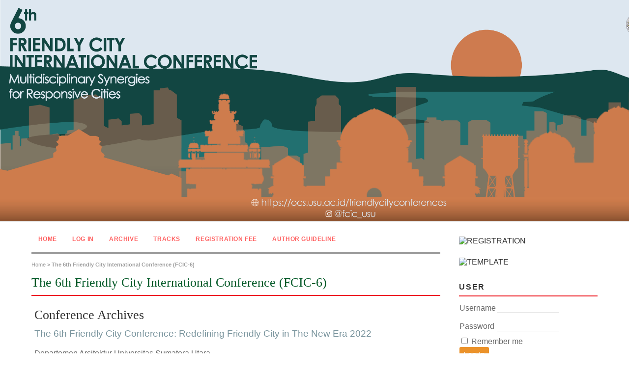

--- FILE ---
content_type: text/html; charset=utf-8
request_url: https://ocs.usu.ac.id/friendlycityconferences/index/schedConfs/archive
body_size: 5537
content:
<?xml version="1.0" encoding="UTF-8"?>
<!DOCTYPE html PUBLIC "-//W3C//DTD XHTML 1.0 Transitional//EN"
	"http://www.w3.org/TR/xhtml1/DTD/xhtml1-transitional.dtd">
<html xmlns="http://www.w3.org/1999/xhtml">
<head>
	<meta http-equiv="Content-Type" content="text/html; charset=utf-8" />
	<title>The 6th Friendly City International Conference (FCIC-6)</title>
	<meta name="description" content="" />
	<meta name="keywords" content="" />
	<meta name="generator" content="Open Conference Systems 2.3.6.0" />
	
	<link rel="icon" href="https://ocs.usu.ac.id/public/conferences/40/conferenceFavicon_en_US.png" type="image/png" />	<link rel="stylesheet" href="https://ocs.usu.ac.id/lib/pkp/styles/common.css" type="text/css" />
	<link rel="stylesheet" href="https://ocs.usu.ac.id/styles/common.css" type="text/css" />
	
	<!-- Base Jquery -->
	<script src="http://www.google.com/jsapi"></script>
	<script>
		google.load("jquery", "1");
		google.load("jqueryui", "1");
	</script>
		<!-- Add javascript required for font sizer -->
	<script type="text/javascript" src="https://ocs.usu.ac.id/lib/pkp/js/jquery.cookie.js"></script>	
	<script type="text/javascript" src="https://ocs.usu.ac.id/lib/pkp/js/fontController.js" ></script>
	<script type="text/javascript">
		$(function(){
			fontSize("#sizer", "body", 9, 16, 32, "https://ocs.usu.ac.id"); // Initialize the font sizer
		});
	</script>
	
	
	<link rel="stylesheet" href="https://ocs.usu.ac.id/styles/sidebar.css" type="text/css" />		<link rel="stylesheet" href="https://ocs.usu.ac.id/styles/rightSidebar.css" type="text/css" />	
			<link rel="stylesheet" href="https://ocs.usu.ac.id/public/conferences/40/conferenceStyleSheet.css" type="text/css" />
			<link rel="stylesheet" href="https://ocs.usu.ac.id/lib/pkp/styles/jqueryUi.css" type="text/css" />
			<link rel="stylesheet" href="https://ocs.usu.ac.id/lib/pkp/styles/jquery.pnotify.default.css" type="text/css" />
			<link rel="stylesheet" href="https://ocs.usu.ac.id/lib/pkp/styles/themes/default/pnotify.css" type="text/css" />
	
	<script type="text/javascript" src="https://ocs.usu.ac.id/lib/pkp/js/general.js"></script>
	
</head>
<body>
<div id="container">

<div id="header">
<div id="headerTitle">
<h1>
	<img src="https://ocs.usu.ac.id/public/conferences/40/homeHeaderTitleImage_en_US.png" width="10129" height="3156" alt="Page Header Image" />
</h1>
</div>
</div>

<div id="body">

	<div id="sidebar">
							<div id="rightSidebar">
				<div class="block" id="custom">
	<p><a href="/friendlycityconferences/index/login"><img style="height: 100%; width: 100%; object-fit: contain;" src="https://i.ibb.co/pZnks3z/REGISTRATION.jpg" border="0" alt="REGISTRATION" /></a></p>
</div>	<div class="block" id="sidebarHelp">
	<a class="blockTitle" href="javascript:openHelp('https://ocs.usu.ac.id/friendlycityconferences/index/help/view/user/topic/000001')">Conference Help</a>
</div><div class="block" id="custom">
	<p><a href="https://drive.google.com/file/d/1gkoXowM2BK9-1-LFr5jPY9X1j8w2xPfp/view?usp=sharing"><img style="height: 100%; width: 100%; object-fit: contain;" src="https://i.ibb.co/hcRrY4F/TEMPLATE-rev2.jpg" border="0" alt="TEMPLATE" /></a></p>
</div>	<div class="block" id="sidebarUser">
	<span class="blockTitle">User</span>
			<form method="post" action="https://ocs.usu.ac.id/friendlycityconferences/index/login/signIn">
			<table>
				<tr>
					<td><label for="sidebar-username">Username</label></td>
					<td><input type="text" id="sidebar-username" name="username" value="" size="12" maxlength="32" class="textField" /></td>
				</tr>
				<tr>
					<td><label for="sidebar-password">Password</label></td>
					<td><input type="password" id="sidebar-password" name="password" value="" size="12" maxlength="32" class="textField" /></td>
				</tr>
				<tr>
					<td colspan="2"><input type="checkbox" id="remember" name="remember" value="1" /> <label for="remember">Remember me</label></td>
				</tr>
				<tr>
					<td colspan="2"><input type="submit" value="Log In" class="button" /></td>
				</tr>
			</table>
		</form>
	</div><div class="block" id="custom">
	<p><a href="https://goo.gl/maps/zExU1JtvByTnNYv48"> <img style="height: 100%; width: 100%; object-fit: contain;" src="https://i.ibb.co/Ntcvnds/VENUE-ZOOM.jpg" border="0" alt="VENUE-ZOOM" /></a></p>
</div>	<div class="block" id="notification">
	<span class="blockTitle">Notifications</span>
	<ul>
					<li><a href="https://ocs.usu.ac.id/friendlycityconferences/index/notification">View</a></li>
			<li><a href="https://ocs.usu.ac.id/friendlycityconferences/index/notification/subscribeMailList">Subscribe</a> / <a href="https://ocs.usu.ac.id/friendlycityconferences/index/notification/unsubscribeMailList">Unsubscribe</a></li>	
			</ul>
</div>	
<div class="block" id="custom">
	<p><img style="height: 100%; width: 100%; object-fit: contain;" src="https://i.ibb.co/CPSn7mG/DATES-5.jpg" border="0" alt="DATES-5" /></p>
</div>	<div class="block" id="custom">
	<p><img style="height: 100%; width: 100%; object-fit: contain;" src="https://i.ibb.co/vHkRPPJ/PUBLISHED-IN-rev3.jpg" border="0" alt="PUBLISHED-IN-rev3" /></p>
</div>		<div class="block" id="sidebarNavigation">
		<span class="blockTitle">Conference Content</span>
		
		<span class="blockSubtitle">Search</span>
		<form method="post" action="https://ocs.usu.ac.id/friendlycityconferences/index/search/results">
		<table>
		<tr>
			<td><input type="text" id="query" name="query" size="15" maxlength="255" value="" class="textField" /></td>
		</tr>
		<tr>
			<td><select name="searchField" size="1" class="selectMenu">
				<option label="All" value="">All</option>
<option label="Authors" value="1">Authors</option>
<option label="Title" value="2">Title</option>
<option label="Abstract" value="4">Abstract</option>
<option label="Index terms" value="120">Index terms</option>
<option label="Full Text" value="128">Full Text</option>

			</select></td>
		</tr>
		<tr>
			<td><input type="submit" value="Search" class="button" /></td>
		</tr>
		</table>
		</form>
		
		<br />
	
		
				<span class="blockSubtitle">Browse</span>
		<ul>
			<li><a href="https://ocs.usu.ac.id/friendlycityconferences/index/search/schedConfs">By Conference</a></li>
			<li><a href="https://ocs.usu.ac.id/friendlycityconferences/index/search/authors">By Author</a></li>
			<li><a href="https://ocs.usu.ac.id/friendlycityconferences/index/search/titles">By Title</a></li>
					</ul>
			</div>
<div class="block" id="custom">
	<p><img style="height: 100%; width: 100%; object-fit: contain;" src="https://i.ibb.co/mzyjrnx/CONTACT-INFO.png" border="0" alt="CONTACT-INFO" /></p>
</div>	<div class="block" id="sidebarFontSize" style="margin-bottom: 4px;">
	<span class="blockTitle">Font Size</span>
	<div id="sizer"></div>
</div>
<br /><div class="block" id="custom">
	<p><img style="height: 100%; width: 100%; object-fit: contain;" src="https://i.ibb.co/4ZKL6tc/SUPPORTED-BY-rev9.jpg" border="0" alt="SUPPORTED-BY-rev9" /> /&gt;</p>
</div>	
<div class="block" id="sidebarInformation">
	<span class="blockTitle">Information</span>
	<ul>
		<li><a href="https://ocs.usu.ac.id/friendlycityconferences/index/information/readers">For Readers</a></li>		<li><a href="https://ocs.usu.ac.id/friendlycityconferences/index/information/authors">For Authors</a></li>	</ul>
</div>

			</div>
			</div>

<div id="main">
<div id="navbar">
	<ul class="menu">
		<!--<li><a href="https://ocs.usu.ac.id/index/index/index/index">Home</a></li>-->
		<!--<li><a href="https://ocs.usu.ac.id/index/index/index">Home</a></li>-->
		<li><a href="https://ocs.usu.ac.id/friendlycityconferences/index/index">Home</a></li>
		<!-- DISABLE "ABOUT" LINK ON NAVIGATION BAR -->
		<!-- <li><a href="https://ocs.usu.ac.id/friendlycityconferences/index/about">About</a></li> -->
					<li><a href="https://ocs.usu.ac.id/friendlycityconferences/index/login">Log In</a></li>
			<!-- <li><a href="https://ocs.usu.ac.id/friendlycityconferences/index/user/account">Account</a></li> -->
				<!--<li><a href="https://ocs.usu.ac.id/friendlycityconferences/index/search">Search</a></li> -->

								<li class="menu_archive"><a href="https://ocs.usu.ac.id/friendlycityconferences/index/schedConfs/archive">Archive</a></li>						
											<li><a href="https://ocs.usu.ac.id/friendlycityconferences/index/pages/view/Tracks">Tracks</a></li>
												<li><a href="https://ocs.usu.ac.id/friendlycityconferences/index/pages/view/Conference%20Fees">Registration Fee</a></li>
												<li><a href="https://ocs.usu.ac.id/friendlycityconferences/index/pages/view/Author%20Guideline">Author Guideline</a></li>
						</ul>
</div>
<div id="breadcrumb">
	<a href="https://ocs.usu.ac.id/index/index/index">Home</a> &gt;
			<a href="https://ocs.usu.ac.id/friendlycityconferences/index/schedConfs/archive" class="current">The 6th Friendly City International Conference (FCIC-6)</a></div>
<h2>The 6th Friendly City International Conference (FCIC-6)</h2>


<div id="content">

<div id="archive">
<h3>Conference Archives</h3>
			<h4><a href="https://ocs.usu.ac.id/friendlycityconferences/friendlycity2022">The 6th Friendly City Conference: Redefining Friendly City in The New Era 2022</a></h4>
		<p>
			Departemen Arsitektur Universitas Sumatera Utara<br/>
			<span>Jl. Perpustakaan, Kampus USU Gedung D, Padang Bulan, Kec. Medan Baru, Kota Medan, Sumatera Utara 20155</span><br/>
			Medan, ID		</p>
		<p>September  8, 2023 &ndash; September  9, 2023</p>
					<p><h1 style="text-align: center;"><a href="https://drive.google.com/file/d/1ObC679Fy_WZ18YUAHj7WJAAuAIi85kSy/view?usp=sharing"><img style="height: 100%; width: 100%; object-fit: contain;" src="https://i.ibb.co/NnGtHs1/MAIN-PAGE-announcement-3.jpg" border="0" alt="MAIN-PAGE-announcement-3" /></a></h1></p>
				<p><a href="https://ocs.usu.ac.id/friendlycityconferences/friendlycity2022" class="action">View Conference Details</a>
			<h4><a href="https://ocs.usu.ac.id/friendlycityconferences/friendlycity2019">The 5th Friendly City Conference: Enhancing Culture, Community and Environment</a></h4>
		<p>
			Grand Aston City Hall, Medan<br/>
			Jl. Balaikota No.1, Kesawan, Medan Barat., Kota Medan, Sumatera Utara 20112<br/>
			Medan, ID		</p>
		<p>September 12, 2019 &ndash; September 13, 2019</p>
					<p><p style="text-align: center;"><strong>NOTIFICATION OF FCIC 5 DOCUMENTATION</strong></p><p style="text-align: center;">Dear presenters and participants, you can access the photos of the Friendly City International Conference 5 <a href="https://drive.google.com/drive/folders/1d-uKIZkesQ8a4TTwigHsIVK1mjPv739Z?usp=sharing">here</a></p><p style="text-align: center;">Dear presenters and participants, we are pelased to inform you the conference program of Friendly City International Conference - 5. Please make sure to arrive at the conference on time as you need to hand us your presentation material in the registration table.<img src="/public/site/images/friendlycity/web_conference_(2).jpg" alt="" width="100%" /></p><p style="text-align: center;"><strong style="color: #ff0000;">NOTIFICATION OF ABSTRACT ACCEPTANCE</strong></p><p style="text-align: center;">Dear author, you can download the list of abstract acceptance <strong><a href="https://drive.google.com/file/d/1fmlhl3XeqpzB98xK5aPprl_YAp9vSAuF/view?usp=sharing">here</a></strong></p><p style="text-align: center;">We are also greatly encouraging you to download the FCIC 5 abstract book <strong><a href="https://drive.google.com/file/d/1uE51k07FByIwYI0BD5WX9S1IfwQ3_jxD/view?usp=sharing">here</a></strong></p><p style="text-align: center;"><img style="font-size: 10px;" src="/public/site/images/friendlycity/commite_fix.jpg" alt="" width="100%" /></p><p><img src="/public/site/images/friendlycity/call_for_papaer1.jpg" alt="" width="100%/" /></p><p><img src="/public/site/images/friendlycity/abstract.jpg" alt="" width="100%/" /></p><p> </p><p style="text-align: center;"><strong>Author are requested to submit abstract by 2nd april 2019. The abstract is 200 maximum words and should consist of the following: aim of study, methodology, result, and implication</strong></p><p> </p><p><img src="/public/site/images/friendlycity/FULL_PAPER2.jpg" alt="" width="100%/" /></p><p><img src="/public/site/images/friendlycity/io.jpg" alt="" width="100%/" /></p><p style="text-align: center;"> </p><p style="text-align: center;"><strong>Please follow the full paper guideline given in your email</strong></p><p style="text-align: center;"><strong><strong>Proceeding will be published by IOP (Institute of Physics), indexed by Scopus and selected paper will published in journal.</strong><br /></strong></p><p> </p><p><strong style="/* text-shadow: 0 0 0px black;"><img src="/public/site/images/friendlycity/REGISTRATION.jpg" alt="" width="100%/" /></strong></p><p style="text-align: center;"><strong>Registration can be done through clicking the "registration" button in the upper right  corner of this web. You will be directed to fill out the registration form.</strong></p><p style="text-align: center;"><strong> </strong></p></p>
				<p><a href="https://ocs.usu.ac.id/friendlycityconferences/friendlycity2019" class="action">View Conference Details</a>
	</div>
<br /><br />
		<a target="_new" rel="license" href="http://creativecommons.org/licenses/by/3.0/">
			<img alt="Creative Commons License" style="border-width:0" src="http://i.creativecommons.org/l/by/3.0/80x15.png"/>
		</a>
		<br/>
		This work is licensed under a <a rel="license" target="_new" href="http://creativecommons.org/licenses/by/3.0/">Creative Commons Attribution 3.0  License</a>.
<br /><br />
<p><a href="https://ibb.co/Y8bVKtk"><img style="width: 100%;" src="/public/site/images/friendlycity/FOOTER5.jpg" alt="" /></a></p>

</div><!-- content -->
</div><!-- main -->
</div><!-- body -->



</div><!-- container --></div>
</body>
</html>

<div style="text-align: center; margin-top: 15px; margin-bottom: 15px; font-size: 11px; color: #666;">
<div style="display:none;">
#18-1-2026 - 15.02 PM
<a href="https://ejournal.poltekkes-denpasar.ac.id/lib/pkp/berita/penalaran-adaptif-pemain-dalam-menyikapi-perubahan-sistem-permainan.html">penalaran adaptif pemain dalam menyikapi perubahan sistem permainan</a>
<a href="https://ejournal.poltekkes-denpasar.ac.id/lib/pkp/berita/kesadaran-analitis-pemain-terhadap-dinamika-mekanisme-permainan.html">kesadaran analitis pemain terhadap dinamika mekanisme permainan</a>
<a href="https://ejournal.poltekkes-denpasar.ac.id/lib/pkp/berita/kejelasan-cara-berpikir-pemain-berdasarkan-struktur-sistem-permainan.html">kejelasan cara berpikir pemain berdasarkan struktur sistem permainan</a>
<a href="https://ejournal.poltekkes-denpasar.ac.id/lib/pkp/berita/pendekatan-kognitif-pemain-dalam-menafsirkan-pola-permainan-digital.html">pendekatan kognitif pemain dalam menafsirkan pola permainan digital</a>
<a href="https://ejournal.poltekkes-denpasar.ac.id/lib/pkp/berita/pertimbangan-sistematis-pemain-menghadapi-variabilitas-permainan.html">pertimbangan sistematis pemain menghadapi variabilitas permainan</a>
<a href="https://ejournal.poltekkes-denpasar.ac.id/lib/pkp/berita/keselarasan-penalaran-pemain-dengan-karakter-sistem-permainan.html">keselarasan penalaran pemain dengan karakter sistem permainan</a>
<a href="https://ejournal.poltekkes-denpasar.ac.id/lib/pkp/berita/pemahaman-rasional-pemain-terhadap-mekanisme-permainan-berbasis-sesi.html">pemahaman rasional pemain terhadap mekanisme permainan berbasis sesi</a>
<a href="https://ejournal.poltekkes-denpasar.ac.id/lib/pkp/berita/konsistensi-pola-pikir-pemain-dalam-mengelola-dinamika-permainan.html">konsistensi pola pikir pemain dalam mengelola dinamika permainan</a>
<a href="https://ejournal.poltekkes-denpasar.ac.id/lib/pkp/berita/sikap-bermain-terukur-pemain-berdasarkan-pemahaman-sistem.html">sikap bermain terukur pemain berdasarkan pemahaman sistem</a>
<a href="https://ejournal.poltekkes-denpasar.ac.id/lib/pkp/berita/penataan-cara-berpikir-pemain-sebagai-respons-terhadap-sistem-permainan.html">penataan cara berpikir pemain sebagai respons terhadap sistem permainan</a>

<a href="https://ejournal.poltekkes-denpasar.ac.id/lib/pkp/berita/analisis-sistem-permainan-terhadap-pembentukan-sikap-bermain-pemain.html">analisis sistem permainan terhadap pembentukan sikap bermain pemain</a>
<a href="https://ejournal.poltekkes-denpasar.ac.id/lib/pkp/berita/evaluasi-mekanisme-permainan-dalam-konteks-penyesuaian-perilaku-pemain.html">evaluasi mekanisme permainan dalam konteks penyesuaian perilaku pemain</a>
<a href="https://ejournal.poltekkes-denpasar.ac.id/lib/pkp/berita/pemantauan-dinamika-sistem-permainan-terhadap-stabilitas-bermain.html">pemantauan dinamika sistem permainan terhadap stabilitas bermain</a>
<a href="https://ejournal.poltekkes-denpasar.ac.id/lib/pkp/berita/pendekatan-sistematis-dalam-memahami-struktur-permainan-digital.html">pendekatan sistematis dalam memahami struktur permainan digital</a>
<a href="https://ejournal.poltekkes-denpasar.ac.id/lib/pkp/berita/karakter-mekanisme-permainan-sebagai-dasar-penyesuaian-ritme-bermain.html">karakter mekanisme permainan sebagai dasar penyesuaian ritme bermain</a>
<a href="https://ejournal.poltekkes-denpasar.ac.id/lib/pkp/berita/analisis-struktur-sistem-permainan-dalam-sesi-bermain-berkelanjutan.html">analisis struktur sistem permainan dalam sesi bermain berkelanjutan</a>
<a href="https://ejournal.poltekkes-denpasar.ac.id/lib/pkp/berita/evaluasi-pola-sistem-permainan-terhadap-keputusan-bermain-pemain.html">evaluasi pola sistem permainan terhadap keputusan bermain pemain</a>
<a href="https://ejournal.poltekkes-denpasar.ac.id/lib/pkp/berita/pemahaman-mekanisme-permainan-sebagai-landasan-penataan-strategi-bermain.html">pemahaman mekanisme permainan sebagai landasan penataan strategi bermain</a>
<a href="https://ejournal.poltekkes-denpasar.ac.id/lib/pkp/berita/stabilitas-sistem-permainan-dan-implikasinya-terhadap-sikap-pemain.html">stabilitas sistem permainan dan implikasinya terhadap sikap pemain</a>
<a href="https://ejournal.poltekkes-denpasar.ac.id/lib/pkp/berita/penafsiran-dinamika-permainan-oleh-pemain-dalam-konteks-sistem.html">penafsiran dinamika permainan oleh pemain dalam konteks sistem</a>

<a href="https://ejournal.poltekkes-denpasar.ac.id/lib/pkp/berita/distribusi-simbol-mahjong-dalam-struktur-sistem-permainan-digital.html">distribusi simbol mahjong dalam struktur sistem permainan digital</a>
<a href="https://ejournal.poltekkes-denpasar.ac.id/lib/pkp/berita/variabilitas-pola-mahjong-sebagai-bagian-dari-dinamika-permainan.html">variabilitas pola mahjong sebagai bagian dari dinamika permainan</a>
<a href="https://ejournal.poltekkes-denpasar.ac.id/lib/pkp/berita/pemahaman-alur-visual-mahjong-dalam-mengelola-ritme-bermain.html">pemahaman alur visual mahjong dalam mengelola ritme bermain</a>
<a href="https://ejournal.poltekkes-denpasar.ac.id/lib/pkp/berita/evaluasi-mekanisme-scatter-dalam-konteks-sistem-permainan-mahjong.html">evaluasi mekanisme scatter dalam konteks sistem permainan mahjong</a>
<a href="https://ejournal.poltekkes-denpasar.ac.id/lib/pkp/berita/sebaran-elemen-mahjong-terhadap-penyesuaian-sikap-bermain-pemain.html">sebaran elemen mahjong terhadap penyesuaian sikap bermain pemain</a>
<a href="https://ejournal.poltekkes-denpasar.ac.id/lib/pkp/berita/struktur-pola-mahjong-dalam-sistem-permainan-berbasis-sesi.html">struktur pola mahjong dalam sistem permainan berbasis sesi</a>
<a href="https://ejournal.poltekkes-denpasar.ac.id/lib/pkp/berita/pemantauan-ritme-mahjong-berdasarkan-mekanisme-permainan.html">pemantauan ritme mahjong berdasarkan mekanisme permainan</a>
<a href="https://ejournal.poltekkes-denpasar.ac.id/lib/pkp/berita/analisis-pola-mahjong-terhadap-stabilitas-sesi-bermain.html">analisis pola mahjong terhadap stabilitas sesi bermain</a>
<a href="https://ejournal.poltekkes-denpasar.ac.id/lib/pkp/berita/variasi-simbol-mahjong-dalam-alur-permainan-yang-terstruktur.html">variasi simbol mahjong dalam alur permainan yang terstruktur</a>
<a href="https://ejournal.poltekkes-denpasar.ac.id/lib/pkp/berita/pendekatan-analitis-terhadap-mekanisme-mahjong-dalam-permainan-digital.html">pendekatan analitis terhadap mekanisme mahjong dalam permainan digital</a>

<a href="https://ejournal.poltekkes-denpasar.ac.id/lib/pkp/berita/evaluasi-cara-bermain-pemain-berdasarkan-dinamika-sistem-permainan.html">evaluasi cara bermain pemain berdasarkan dinamika sistem permainan</a>
<a href="https://ejournal.poltekkes-denpasar.ac.id/lib/pkp/berita/penyesuaian-sikap-bermain-terhadap-perubahan-pola-sistem.html">penyesuaian sikap bermain terhadap perubahan pola sistem</a>
<a href="https://ejournal.poltekkes-denpasar.ac.id/lib/pkp/berita/pendekatan-rasional-pemain-dalam-menghadapi-fluktuasi-permainan.html">pendekatan rasional pemain dalam menghadapi fluktuasi permainan</a>
<a href="https://ejournal.poltekkes-denpasar.ac.id/lib/pkp/berita/kejelasan-strategi-bermain-pemain-berdasarkan-analisis-sistem.html">kejelasan strategi bermain pemain berdasarkan analisis sistem</a>
<a href="https://ejournal.poltekkes-denpasar.ac.id/lib/pkp/berita/pemahaman-dinamika-permainan-sebagai-dasar-penataan-sesi.html">pemahaman dinamika permainan sebagai dasar penataan sesi</a>
<a href="https://ejournal.poltekkes-denpasar.ac.id/lib/pkp/berita/analisis-perilaku-pemain-dalam-menyikapi-ketidakpastian-sistem.html">analisis perilaku pemain dalam menyikapi ketidakpastian sistem</a>
<a href="https://ejournal.poltekkes-denpasar.ac.id/lib/pkp/berita/penalaran-logis-pemain-terhadap-pola-permainan-yang-berubah.html">penalaran logis pemain terhadap pola permainan yang berubah</a>
<a href="https://ejournal.poltekkes-denpasar.ac.id/lib/pkp/berita/pendekatan-terukur-pemain-dalam-menafsirkan-sistem-permainan.html">pendekatan terukur pemain dalam menafsirkan sistem permainan</a>
<a href="https://ejournal.poltekkes-denpasar.ac.id/lib/pkp/berita/evaluasi-pola-bermain-sebagai-refleksi-pemahaman-mekanisme.html">evaluasi pola bermain sebagai refleksi pemahaman mekanisme</a>
<a href="https://ejournal.poltekkes-denpasar.ac.id/lib/pkp/berita/kesadaran-pemain-terhadap-hubungan-sistem-dan-keputusan-bermain.html">kesadaran pemain terhadap hubungan sistem dan keputusan bermain</a>

<a href="https://ejournal.poltekkes-denpasar.ac.id/lib/pkp/berita/pengelolaan-ritme-bermain-pemain-berdasarkan-struktur-sistem.html">pengelolaan ritme bermain pemain berdasarkan struktur sistem</a>
<a href="https://ejournal.poltekkes-denpasar.ac.id/lib/pkp/berita/stabilitas-sesi-permainan-sebagai-hasil-penyesuaian-cara-bermain.html">stabilitas sesi permainan sebagai hasil penyesuaian cara bermain</a>
<a href="https://ejournal.poltekkes-denpasar.ac.id/lib/pkp/berita/pendekatan-bertahap-pemain-dalam-menyikapi-dinamika-permainan.html">pendekatan bertahap pemain dalam menyikapi dinamika permainan</a>
<a href="https://ejournal.poltekkes-denpasar.ac.id/lib/pkp/berita/analisis-pola-bermain-terukur-dalam-sistem-permainan-digital.html">analisis pola bermain terukur dalam sistem permainan digital</a>
<a href="https://ejournal.poltekkes-denpasar.ac.id/lib/pkp/berita/pemahaman-sistem-permainan-dalam-menjaga-konsistensi-bermain.html">pemahaman sistem permainan dalam menjaga konsistensi bermain</a>
<a href="https://ejournal.poltekkes-denpasar.ac.id/lib/pkp/berita/evaluasi-ritme-bermain-pemain-terhadap-variasi-sistem-permainan.html">evaluasi ritme bermain pemain terhadap variasi sistem permainan</a>
<a href="https://ejournal.poltekkes-denpasar.ac.id/lib/pkp/berita/pendekatan-seimbang-pemain-dalam-mengelola-sesi-permainan.html">pendekatan seimbang pemain dalam mengelola sesi permainan</a>
<a href="https://ejournal.poltekkes-denpasar.ac.id/lib/pkp/berita/penataan-strategi-bermain-berdasarkan-karakter-mekanisme.html">penataan strategi bermain berdasarkan karakter mekanisme</a>
<a href="https://ejournal.poltekkes-denpasar.ac.id/lib/pkp/berita/pemahaman-kontekstual-pemain-terhadap-pola-sistem-permainan.html">pemahaman kontekstual pemain terhadap pola sistem permainan</a>
<a href="https://ejournal.poltekkes-denpasar.ac.id/lib/pkp/berita/kesadaran-rasional-pemain-dalam-menghadapi-dinamika-sesi-permainan.html">kesadaran rasional pemain dalam menghadapi dinamika sesi permainan</a>




</div></div>

--- FILE ---
content_type: text/css
request_url: https://ocs.usu.ac.id/public/conferences/40/conferenceStyleSheet.css
body_size: 3883
content:
@import url(http://fonts.googleapis.com/css?family=Roboto);
@import url(http://fonts.googleapis.com/css?family=Roboto+Slab);


body {
	margin: 0;
	padding: 0;
	background-color: #FFF;
	/*background-image:url(http://localhost/iaes/OCS/ocs235/files/bg_iaes_pattern.png);*/
	color: #666666;
	/*font-family: Verdana,Arial,Helvetica,sans-serif;*/
	font-family: 'Roboto', sans-serif;
	font-size:1em;
}

div {
	text-align: justify;
}

p {
	margin: 1em 0; /* Making default stylesheet explicit - fixes IE7 margin collapsing. */
}

table {
	border: 0;
	border-spacing: 0;
	font-size: 1.0em;
}

form {
	margin: 0;
}

a {
	text-decoration: none;
	color:#79949d;
}

a:link {
	color:#79949d;
}

a:active {
	color:#79949d;
}

a:visited {
	color: #79949d;
}

a:hover {
	color: #FF8000;
	background: none;
	/*font-weight: bold;*/
}

a.plain {
	text-decoration: none;
}


ul {
	margin: 0.25em 0 0.75em 0;
	padding: 0 0 0 2.5em;
}

tt {
	font-size: 1.25em;
}

label {
}

label.error {
	color: #900;
}

input.textField, textarea.textArea, input.uploadField {
	color: #323232;
	font-family: "Roboto";
	font-size: 1em;
	padding: 2px;
	min-height:22px;
	border: 0;
    outline: 0;
    background: transparent;
    width: 100%;
    border-bottom: .5px solid rgba(32,32,32,.5);
    margin-bottom: 8px;
}

select.selectMenu{
	color: #323232;
	font-family: "Roboto";
	font-size: 1em;
	padding: 2px;
	min-height:22px;
	border: 0;
    outline: 0;
    background: transparent;
    width: 100%;
    border-bottom: .5px solid rgba(32,32,32,.5);
    margin-bottom: 8px;	
}

input.textField:focus, textarea.textArea:focus, input.uploadField:focus{
	color: #323232;
	font-family: "Roboto";
	font-size: 1em;
	padding: 2px;
	min-height:22px;
	border: 0;
    outline: 0;
    background: transparent;
    border-bottom: 2px solid #2ab880;
    width: 100%;
    /*-webkit-transition: border-bottom .5s ease;
  -moz-transition: border-bottom .5s ease;
  -ms-transition: border-bottom .5s ease;
  -o-transition: border-bottom .5s ease;
  transition: border-bottom .5s ease;*/
}

input.button {
	padding-left: 0.5em;
	padding-right: 0.5em;
	background: #EB922A;
	color: #f5f5f5;
	font-size: 1em;
	border:0;
	height:32px;
	font-family:'Roboto', sans-serif;
	-moz-border-radius: 3px;
	-webkit-border-radius: 3px;
	border-radius: 3px;
	display: block;
/*	width:100%;*/
}

input.button:hover {
	background-color:#50ACC7;
	}

input.defaultButton {
	background-color: #A45858;
	color: #FFFFFF;
	font-weight: bold;
}


/**
 * Main layout elements
 */

/ #container { 
	width: 100% !important;
	min-width: 730px !important;
	margin: 0px auto;
	text-align: center;
}

 #header { 
	padding: 0;
	margin: 0 auto;
	background-color: #ABA;
	text-align: center;
}

 #headerTitle { 
	text-align: left;
	margin: 0 auto;
	padding: 0;
	width: 800px;
}

#header h1 { 
	margin: 0 auto;
	padding: 0.5em 0 0.25em 0;
	font-family: Georgia,'Times New Roman',Times,serif;
	font-weight: normal;
	line-height: 1em;
}

 #header { 
	width: 100%;
	padding: 0;
	margin: 0 auto;
	margin-bottom: -56px;
	background:#005E8A;
	background-image:url(https://ocs.usu.ac.id/public/conferences/40/homeHeaderTitleImage_en_US.png);
	background-size: cover;
	color:#FFFFFF;
	text-align: center;
	height: 450px;

	border-bottom: 1px solid #666;
}

#headerTitle { 
	text-align: left !important;
	margin: 0 auto;
	padding: 0;
	width: 100%;
	padding-top: 10px;
	visibility: hidden;
	display:none;
}

#header h1 { 
	margin: 0 auto;
	color: #FFFFFF;
	/*padding: 0.5em 0 0.25em 10%;*/
	/*font-family: "Helvetica Neue", Helvetica, Arial, sans-serif;*/
	font-family:Arial, Helvetica, sans-serif;
	font-weight: normal;
}


#footer {
	min-height: 50px;
	position: relative;
	clear: both;
	background-color: #ABA;
	text-align: center;
}

#footerContent {
	width: 800px;
	margin: 0 auto;
}
#footer {
	width: 100%;
	min-height: 50px;
	position: static;
	clear: both;
	text-align: center;
}

#footerContent {
	width: 100%;
	margin: 0 auto;
	padding-left: 10%;
}

#main {
	position: relative;
	top:54px;
	padding: 0.5em 0em 2em 0em;
	line-height: 24px;
	margin-left: 5%;
	width: 65%;
}

#main h2 {
	margin: 0em 1em 0.5em 0em;
	padding-top: 0.5em;
	font-weight: normal;
	border: none;
	/*font-family: Georgia, "Times New Roman", Times, serif;*/
	font-family:'Roboto Slab';
	font-size: 1.618em;
	color: #005826;
	text-shadow: none;
}

#main h3 {
	margin: 0em 1em 0.5em 0em;
	padding-top: 0em;
	font-family: Verdana,Arial,Helvetica,sans-serif;
	font-weight: normal;
	color:#FFC53E;
}


/*@import url(http://fonts.googleapis.com/css?family=Open+Sans:700);*/
#navbar {
  border-bottom: solid 4px #999999;
  width: auto;
  padding-top: 8px;
  padding-bottom: 8px;
  height: 40px;
 
}
#navbar ul {
  list-style: none;
  margin: 0;
  padding: 0;
  line-height: 1;
  display: block;
  zoom: 1;
}
#navbar ul:after {
  content: " ";
  display: block;
  font-size: 0;
  height: 0;
  clear: both;
  visibility: hidden;
}
#navbar ul li {
  display: inline-block;
  padding: 0;
  margin: 0;
}
#navbar.align-right ul li {
  float: right;
}
#navbar.align-center ul {
  text-align: center;
}
#navbar ul li a {
  color: #FF5E5E;
  text-decoration: none;
  display: block;
  padding: 16px 0px;
  font-family: 'Roboto', sans-serif;
  font-weight: 800;
  text-transform: uppercase;
  font-size: 12px;
  position: relative;
}

#navbar ul li a::before,
#navbar ul li a::after{
	display: inline-block;
	opacity: 0;
	-webkit-transition: -webkit-transform 0.3s, opacity 0.2s;
	-moz-transition: -moz-transform 0.3s, opacity 0.2s;
	transition: transform 0.3s, opacity 0.2s;
}

#navbar ul li a:hover::before,
#navbar ul li a:hover::after,
#navbar ul li a:focus::before,
#navbar ul li a:focus::after {
  opacity: 1;
	-webkit-transform: translateX(0px);
	-moz-transform: translateX(0px);
	transform: translateX(0px);
}

#navbar ul li a:after {
 	margin-left: 10px;
	content: '|';
	-webkit-transform: translateX(-20px);
	-moz-transform: translateX(-20px);
	transform: translateX(-20px);
}

#navbar ul li a:before{
	margin-right: 10px;
	content: '|';
	-webkit-transform: translateX(20px);
	-moz-transform: translateX(20px);
	transform: translateX(20px);
}

#navbar ul li.active a {
  color: #333333;
}
#navbar ul li.active a:before {
  width: 100%;
}
#navbar.align-right li.last > a:after,
#navbar.align-right li:last-child > a:after {
  display: block;
}
#navbar.align-right li:first-child a:after {
  display: none;
}
@media screen and (max-width: 768px) {
  #navbar ul li {
    float: none;
    display: block;
  }
  #navbar ul li a {
    width: 100%;
    -moz-box-sizing: border-box;
    -webkit-box-sizing: border-box;
    box-sizing: border-box;
    border-bottom: 1px solid #fb998c;
  }
  #navbar ul li.last > a,
  #navbar ul li:last-child > a {
    border: 0;
  }
  #navbar ul li a:after {
    display: none;
  }
  #navbar ul li a:before {
    display: none;
  }
}


#topnav{	
	position:absolute;
	margin-top: -148px;
	margin-left: -40px;
	padding-top: 0px;
	text-align:left;
	list-style-type:none;
	font-size: 0.7em;
	
	}
#topnav ul { float: left; }
#topnav ul li { list-style-type: none; float: left; }
#topnav a {
			color: white;
			font-weight: bold;
			margin: 0 5px;
			padding: 5px 10px;
			text-decoration: none;
			text-shadow: 2px 2px 3px #000;
		}
#topnav a:hover, nav ul li.current_page_item a {
			color: yellow;
			font-weight: bold;
			margin: 0 5px;
			padding: 5px 10px;
			text-decoration: none;
			text-shadow: 2px 2px 3px #000;
		}
	
	
#breadcrumb {
	padding-top: 1em;
	font-size: 0.7em;
}

#content {
	margin: 0;
	padding-left: 6px;
	padding-top: 0.5em;
	font-size: 1.0em;
	/*border-top: 2px dotted #000;*/
	border-top: 2px solid #ED1C24;
}

#content h1{
	margin: 0em 1em 0.25em 0em;
	padding-top: 0.75em;
	font-family: 'Roboto';
	font-weight: normal;
	font-size: 2.0em;
	border: none;
	color: #323232;
}

#content h2{
	margin: 0em 1em 0.25em 0em;
	padding-top: 0.75em;
	font-family: 'Roboto';
	font-weight: normal;
	font-size: 1.8em;
	border: none;
	color: #323232;
	display:none;
}

#content h3 {
	margin: 0em 1em 0.25em 0em;
	padding-top: 0.75em;
	font-family: 'Roboto';
	font-weight: normal;
	font-size: 1.6em;
	border: none;
	color: #323232;
	
}

#content h4 {
	margin: .75em 1em 0.25em 0em;
	font-family: Verdana,Arial,Helvetica,sans-serif;
	font-weight: normal;
	font-size: 1.2em;
	border: none;
	color: #323232;
}

#content h5 {
	margin: 0em 1em 0.25em 0em;
	padding-top: 0.75em;
	font-weight: bold;
	font-size: 1em;
	border: none;
	color: #323232;
}

#content h5 {
	margin: 0em 1em 0.25em 0em;
	padding-top: 0.75em;
	font-weight: bold;
	font-size: 0.75em;
	border: none;
}

/**
 * Breadcrumbs
 */

#breadcrumb a {
	text-decoration: none;
	border: none;
	color:#9E9E9E;
}

#breadcrumb a.current {
	font-weight: bold;
}


/**
 * Footer elements
 */

#footer div.debugStats {
	font-size: 0.6em;
}


/**
 * Additional text styles
 */

 .important_dates {
 	padding-left: 1em;
	padding-right: 0.5em;
	padding-top: 1em;
	width: 160px;
	background: #79949d;
	color: #f5f5f5;
	font-size: 1.0em;
	border:0;
	height:32px;
	font-family:'Roboto', sans-serif;
	-moz-border-radius: 3px;
	-webkit-border-radius: 3px;
	border-radius: 3px;
	display: block;
 }

 .important_dates_multi {
 	padding-left: 1em;
	padding-right: 0.5em;
	padding-top: 1em;
	width: 160px;
	background: #79949d;
	color: #f5f5f5;
	font-size: 1.0em;
	border:0;
	height:80px;
	font-family:'Roboto', sans-serif;
	-moz-border-radius: 3px;
	-webkit-border-radius: 3px;
	border-radius: 3px;
	display: block;
 }

#member li { padding-bottom: 8px; }
#member li a { text-decoration:none; }

span.disabled, label.disabled {
	color: #666;
}

#cfp a.action {
	padding-left: 1em;
	padding-right: 0.5em;
	padding-top: 1em;
	width: 340px;
	background: #ED1C24;
	color: #f5f5f5;
	font-size: 1em;
	border:0;
	height:32px;
	font-family:'Roboto', sans-serif;
	-moz-border-radius: 3px;
	-webkit-border-radius: 3px;
	border-radius: 3px;
	display: block;
}

a.action:hover {
	background-color:#50ACC7;
	}

/*a.action, */a.file {
	font-size: 0.85em;
	text-transform: uppercase;
}

a.icon {
	text-decoration: none;
}

a.icon img {
	border: 0;
}

a.icon:hover {
	background: none;
}

span.formRequired {
	color: #333;
	font-size: 0.9em;
}

span.instruct {
}

span.heading {
	font-size: 0.85em;
	text-transform: uppercase;
}

span.highlight {
	border-bottom: 1px dotted #000;
}

.nowrap {
	white-space: nowrap;
}

/**
 * Table styles
 */

table.info td {
	padding: 0;
	padding-bottom: 0.5em;
	padding-right: 0.5em;
}

table.listing td {
	padding: 0.25em 1.5em 0.25em 0.5em;
}

table.listing tr.heading td, table.listing td.heading, table.info td.heading {
	font-size: 0.85em;
	text-transform: uppercase;
	font-weight: normal;
	padding: 0.75em 1.5em 1em 0.5em;
}

table.info td.heading {
	padding-left: 0;
}


table.listing td.nodata, table.info td.nodata {
	text-align: center;
	font-style: italic;
}

table.listing td.headseparator {
	border-top: 1px dotted #000;
	font-size: 0.1em;
	line-height: 1%;
}

table.listing td.endseparator {
	border-top: 1px dotted #000;
	font-size: 0.25em;
	line-height: 10%;
}

table.listing td.separator, table.info td.separator {
	border-top: 1px dotted #DDDDD0;
	font-size: 0.1em;
	line-height: 1%;
}

table.data tr {
}

table.data td {
	padding-bottom: 0.25em;
}

table.data td.label {
	padding-right: 1em;
}

table.data td.value {
}

table.data td.separator {
	padding: 0.5em;
	font-size: 0.1em;
	line-height: 1%;
}

table.data td.heading {
	padding-left: 0;
	padding-right: 0;
}

table.nested tr {
	padding: 0;
	margin: 0;
}

span.nested {
	padding: 0 4px 0 0;
	font-size: 1.2em;
}

/**
 * Form-specific elements
 */

span.formError {
	color: #900;
	font-weight: bold;
	font-size: 1em;
}

span.formSuccess {
	color: #090;
	font-weight: bold;
	font-size: 1em;
}

ul.formErrorList {
	color: #900;
}


/**
 * Other organizational elements
 */

ul.menu {
	margin: 0;
	padding: 0;
}

ul.menu li {
	margin: 0;
	padding: 0;
	padding-right: 5px;
	display: inline;
}

ul.menu li.current {
	font-weight: bold;
}

ul.menu a {
	font-size: 0.85em;
	text-transform: uppercase;
	text-decoration: none;
}

ul.steplist {
	margin: 0;
	padding: 0;
	list-style-type: decimal;
}

ul.steplist li {
	margin: 0;
	padding: 0;
	font-size: 0.85em;
	padding-right: 0.5em;
	display: inline;
	text-transform: uppercase;
}

ul.steplist li.current {
	font-weight: bold;
}

ul.steplist a {
	text-decoration: none;
}

ul.plain {
	list-style-type: none;
	padding-left: 1.5em;
}

ul.filter {
	margin: 0;
	padding: 1.5em 0 1.5em 0;
	list-style-type: none;
}

ul.filter li {
	padding-right: 1.5em;
	display: inline;
}


/**
 * Other organizational elements
 */

div.separator {
	width: 100%;
	margin-top: 1em;
	margin-bottom: 0.25em;
	padding: 0;
	border-bottom: 1px dotted #000;
	font-size: 0.5em;
	line-height: 25%;
}

#rightSidebar {
	padding: 0px;
	/*margin-left: 10px;*/
	margin-top: 62px;
	
	/*border-top: solid 10px #a6ce39;*/
	/*background-color:#FFFFFF;*/
	width: 22%;
	margin-right: 5%;
	font-size: 1.0em;
	border: none;
	}

#rightSidebar div.block {
	/*background-color:#FFFFFF;*/
	/*border:1px solid #A2C8DB;*/
	margin-top: 25px;
	padding: 0px;
	font-size:1.0em;
/*	-webkit-box-shadow: 2px 2px 4px #CACACA;
	box-shadow: 2px 2px 4px #CACACA;
	-moz-box-shadow: 2px 2px 4px #CACACA;
	-o-box-shadow: 2px 2px 4px #CACACA;*/
	}

#rightSidebar div.block a {
	color:#333333;
	text-decoration:none;	
	}

#rightSidebar span.blockTitle {
	/*background-color: #A2C8DB;*/
	color:#333333;
	border-bottom: 2px solid #ED1C24;
	font-weight:bold;
	margin:0px;
	text-align:left;
	margin-bottom: 6px;
	margin-top: 10px;
	font-size: 1em;
	
	}
#rightSidebar span.blockSubtitle {
	font-weight:bold;
	font-size:12px;
	color:#79949d;
	}

#rightSidebar div.block ul {
	list-style: none;
	margin: 0;
	padding: 0;
	border: none;
	margin-top:10px;
}		

#rightSidebar div.block li {
	position: relative;
	padding: 16px 0px;
	border-bottom: 1px solid rgba(86,100,115,0.25);
}

#rightSidebar div.block li a {
	padding: 8px 0;
	color: #566473;
	text-shadow: none;
	font-weight: 700;
}

#rightSidebar div.block li a::before,
#rightSidebar div.block li a::after {
	display: inline-block;
	opacity: 0;
	-webkit-transition: -webkit-transform 0.3s, opacity 0.2s;
	-moz-transition: -moz-transform 0.3s, opacity 0.2s;
	transition: transform 0.3s, opacity 0.2s;
}

#rightSidebar div.block li a::before {
	margin-right: 10px;
	content: '[';
	-webkit-transform: translateX(20px);
	-moz-transform: translateX(20px);
	transform: translateX(20px);
}

#rightSidebar div.block li a::after {
	margin-left: 10px;
	content: ']';
	-webkit-transform: translateX(-20px);
	-moz-transform: translateX(-20px);
	transform: translateX(-20px);
}

#rightSidebar div.block li a:hover::before,
#rightSidebar div.block li a:hover::after,
#rightSidebar div.block li a:focus::before,
#rightSidebar div.block li a:focus::after {
	opacity: 1;
	-webkit-transform: translateX(0px);
	-moz-transform: translateX(0px);
	transform: translateX(0px);
}

#sidebarDevelopedBy {
	visibility: hidden;
	display: none;
}

#sidebarFontSize {
	visibility: hidden;
	display: none;
}


#sidebarHelp{
	visibility: hidden;
	display: none;
}
	
/* list daripada paper / table of content */
#content h4.tocSectionTitle{
	border-bottom:1px dotted #999999;
	}
	
table.tocArticle td.tocTitle {
	width: 80%;
	height: 100%;
}

table.tocArticle td.tocGalleys {
	width: 20%;
	text-align: right;
}

table.tocArticle {	
	border-bottom:1px dotted #CCCCCC;
	height: 70px;
	vertical-align:bottom;
	}

table.tocArticle td.tocTitle {
	/*border-top:1px solid #CCCCCC;*/
	padding: 5px;
	font-size: 1.2em;
	color:#003A75;
	vertical-align:bottom;
	}

table.tocArticle td.tocAuthor {
	/*border-bottom:1px solid #999999;*/
	padding-top: 5px;
	padding-bottom: 15px;
	font-size: 1.4em;
	}

table.tocArticle td.tocGalleys{
	vertical-align:middle;
	}
table.tocArticle td.tocTitle a,a:visited,a:active,a:hover{
	 text-decoration:none;
	 color:#003A75;
	 }
.recordContents a {
color:#339900;
}

div.separator { border-bottom:none; }

#journalDescription{ padding: 15px; font-size: 1.1em; }
#breadcrumb{ padding: 0px; margin-top: 10px; }

.info_button{ padding:5px;background:#50ACC7;color:#FAFD6F; }
.info_button a:hover { padding:5px;background:#FBCA04;color:#FAFD6F; }
.copyright {
    background: #CCCCCC;
    color: #666666;
    text-align: center;
    padding: 8px;
    width: auto;
    height: 40px;
    border-top: solid 4px #666666;
    border-bottom: none;
    border-radius: 0px 0px 5px 5px;
    -moz-border-radius: 0px 0px 5px 5px;
    -webkit-border-radius: 0px 0px 5px 5px;
}

form[name="createAccount"] input.button{
	width: auto;
	display: inline-block;
	text-align: center;
}

#navbar ul li.menu_current {
    display:none;
}